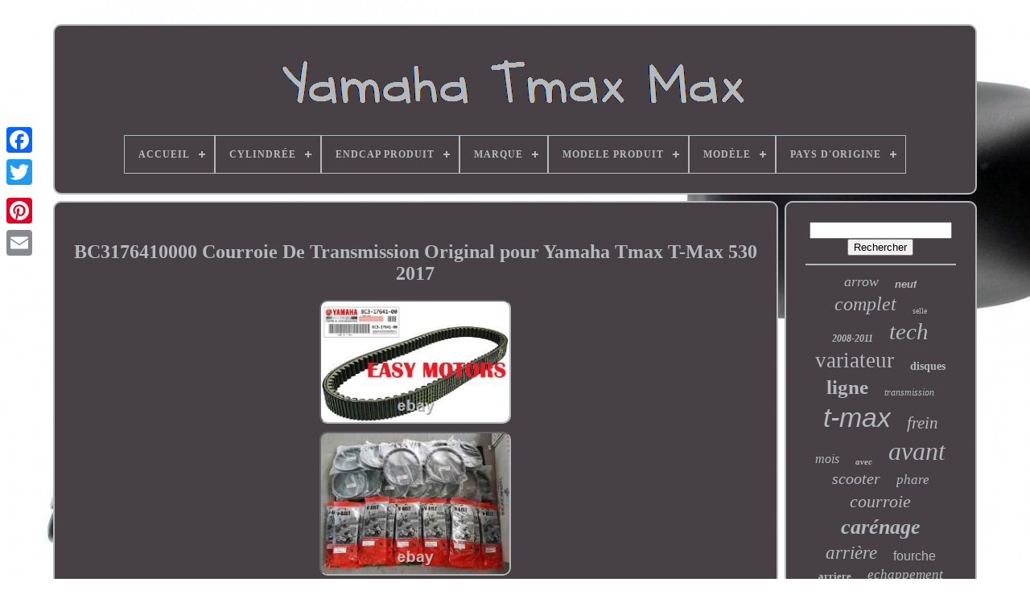

--- FILE ---
content_type: text/html; charset=UTF-8
request_url: https://yamahatmaxmax.com/fr/bc3176410000_courroie_de_transmission_original_pour_yamaha_tmax_t_max_530_2017.php
body_size: 4405
content:
 		
	
<!doctype html> 	  
	  
<!--==================================================-->
<html>		 


	 
<head> 

	 	  <title> Bc3176410000 Courroie De Transmission Original Pour Yamaha Tmax T-max 530 2017 </title>
	
	

 
<link   rel="icon"   type="image/png"  href="https://yamahatmaxmax.com/favicon.png">	
	 
		  <meta	content="text/html; charset=UTF-8" http-equiv="content-type">



	 

	 
<!--==================================================-->
<meta name="viewport" content="width=device-width, initial-scale=1">	


  
	
		  <link rel="stylesheet"	type="text/css" href="https://yamahatmaxmax.com/wuvovuvena.css">
	 

<link type="text/css"  href="https://yamahatmaxmax.com/paqufokim.css" rel="stylesheet">
	

	
	   <script type="text/javascript"  src="https://code.jquery.com/jquery-latest.min.js">   
 </script>
  

		
	
	
<script  src="https://yamahatmaxmax.com/safecasop.js" type="text/javascript">

 

</script>	

	<script   src="https://yamahatmaxmax.com/xywip.js" type="text/javascript"> 
 

</script> 
	
	    <script src="https://yamahatmaxmax.com/bawyraq.js"   async	type="text/javascript"> 
</script> 
	 
<script   async  type="text/javascript" src="https://yamahatmaxmax.com/wehydeku.js">  
 	</script> 	
	
	

<script type="text/javascript">
var a2a_config = a2a_config || {};a2a_config.no_3p = 1; 
  </script>  	

	
	
<script  type="text/javascript">
		  
	window.onload = function ()
	{
		pulezo('xiwa', 'Rechercher', 'https://yamahatmaxmax.com/fr/recherche.php');
		kumubejo("nuqusuty.php","fsvvq", "Bc3176410000 Courroie De Transmission Original Pour Yamaha Tmax T-max 530 2017");
		
		
	}
	 	</script>	 
 
 </head> 

  	

<!--==================================================-->
<body data-id="364175420221">	



	<div class="a2a_kit a2a_kit_size_32 a2a_floating_style a2a_vertical_style" style="left:0px; top:150px;">	
  

		  

		<a class="a2a_button_facebook"> 	  	 	</a> 		
		<a  class="a2a_button_twitter"> 	
</a>

 
		 
	<a  class="a2a_button_google_plus">
  </a>	 	
		
 
<a  class="a2a_button_pinterest">

</a>

		   
 
<a	class="a2a_button_email">			</a>
	

	    </div> 


		
	 <div id="rydyrozyva">
	
 
  	 
		<div  id="gafowed">	 	   
			 
	 
<a href="https://yamahatmaxmax.com/fr/">
		<img src="https://yamahatmaxmax.com/fr/yamaha_tmax_max.gif"  alt="Yamaha Tmax Max">	
</a>

		

			
<div id='pocup' class='align-center'>
<ul>
<li class='has-sub'><a href='https://yamahatmaxmax.com/fr/'><span>Accueil</span></a>
<ul>
	<li><a href='https://yamahatmaxmax.com/fr/tous_les_items_yamaha_tmax_max.php'><span>Tous les items</span></a></li>
	<li><a href='https://yamahatmaxmax.com/fr/nouveaux_items_yamaha_tmax_max.php'><span>Nouveaux items</span></a></li>
	<li><a href='https://yamahatmaxmax.com/fr/items_populaires_yamaha_tmax_max.php'><span>Items populaires</span></a></li>
	<li><a href='https://yamahatmaxmax.com/fr/nouveaux_videos_yamaha_tmax_max.php'><span>Nouveaux vidéos</span></a></li>
</ul>
</li>

<li class='has-sub'><a href='https://yamahatmaxmax.com/fr/cylindree/'><span>Cylindrée</span></a>
<ul>
	<li><a href='https://yamahatmaxmax.com/fr/cylindree/125.php'><span>125 (4)</span></a></li>
	<li><a href='https://yamahatmaxmax.com/fr/cylindree/499.php'><span>499 (3)</span></a></li>
	<li><a href='https://yamahatmaxmax.com/fr/cylindree/500.php'><span>500 (65)</span></a></li>
	<li><a href='https://yamahatmaxmax.com/fr/cylindree/530.php'><span>530 (21)</span></a></li>
	<li><a href='https://yamahatmaxmax.com/fr/cylindree/560.php'><span>560 (13)</span></a></li>
	<li><a href='https://yamahatmaxmax.com/fr/nouveaux_items_yamaha_tmax_max.php'>Autre (4245)</a></li>
</ul>
</li>

<li class='has-sub'><a href='https://yamahatmaxmax.com/fr/endcap_produit/'><span>Endcap Produit</span></a>
<ul>
	<li><a href='https://yamahatmaxmax.com/fr/endcap_produit/carbon.php'><span>Carbon (17)</span></a></li>
	<li><a href='https://yamahatmaxmax.com/fr/endcap_produit/carbon_cap.php'><span>Carbon Cap (7)</span></a></li>
	<li><a href='https://yamahatmaxmax.com/fr/endcap_produit/embout_acier.php'><span>Embout Acier (2)</span></a></li>
	<li><a href='https://yamahatmaxmax.com/fr/endcap_produit/embout_carby.php'><span>Embout Carby (92)</span></a></li>
	<li><a href='https://yamahatmaxmax.com/fr/nouveaux_items_yamaha_tmax_max.php'>Autre (4233)</a></li>
</ul>
</li>

<li class='has-sub'><a href='https://yamahatmaxmax.com/fr/marque/'><span>Marque</span></a>
<ul>
	<li><a href='https://yamahatmaxmax.com/fr/marque/akrapovic.php'><span>Akrapovic (38)</span></a></li>
	<li><a href='https://yamahatmaxmax.com/fr/marque/arrow.php'><span>Arrow (141)</span></a></li>
	<li><a href='https://yamahatmaxmax.com/fr/marque/bcd.php'><span>Bcd (39)</span></a></li>
	<li><a href='https://yamahatmaxmax.com/fr/marque/ermax.php'><span>Ermax (62)</span></a></li>
	<li><a href='https://yamahatmaxmax.com/fr/marque/giannelli.php'><span>Giannelli (57)</span></a></li>
	<li><a href='https://yamahatmaxmax.com/fr/marque/givi.php'><span>Givi (66)</span></a></li>
	<li><a href='https://yamahatmaxmax.com/fr/marque/gpr.php'><span>Gpr (58)</span></a></li>
	<li><a href='https://yamahatmaxmax.com/fr/marque/kappa.php'><span>Kappa (49)</span></a></li>
	<li><a href='https://yamahatmaxmax.com/fr/marque/lea_components.php'><span>Lea Components (30)</span></a></li>
	<li><a href='https://yamahatmaxmax.com/fr/marque/leovince.php'><span>Leovince (30)</span></a></li>
	<li><a href='https://yamahatmaxmax.com/fr/marque/malossi.php'><span>Malossi (267)</span></a></li>
	<li><a href='https://yamahatmaxmax.com/fr/marque/mivv.php'><span>Mivv (63)</span></a></li>
	<li><a href='https://yamahatmaxmax.com/fr/marque/one.php'><span>One (46)</span></a></li>
	<li><a href='https://yamahatmaxmax.com/fr/marque/one_camamoto.php'><span>One Camamoto (48)</span></a></li>
	<li><a href='https://yamahatmaxmax.com/fr/marque/polini.php'><span>Polini (140)</span></a></li>
	<li><a href='https://yamahatmaxmax.com/fr/marque/puig.php'><span>Puig (49)</span></a></li>
	<li><a href='https://yamahatmaxmax.com/fr/marque/rbmax.php'><span>Rbmax (38)</span></a></li>
	<li><a href='https://yamahatmaxmax.com/fr/marque/termignoni.php'><span>Termignoni (46)</span></a></li>
	<li><a href='https://yamahatmaxmax.com/fr/marque/tnt.php'><span>Tnt (47)</span></a></li>
	<li><a href='https://yamahatmaxmax.com/fr/marque/yamaha.php'><span>Yamaha (1112)</span></a></li>
	<li><a href='https://yamahatmaxmax.com/fr/nouveaux_items_yamaha_tmax_max.php'>Autre (1925)</a></li>
</ul>
</li>

<li class='has-sub'><a href='https://yamahatmaxmax.com/fr/modele_produit/'><span>Modele Produit</span></a>
<ul>
	<li><a href='https://yamahatmaxmax.com/fr/modele_produit/indy_race.php'><span>Indy-race (2)</span></a></li>
	<li><a href='https://yamahatmaxmax.com/fr/modele_produit/race_tech.php'><span>Race-tech (82)</span></a></li>
	<li><a href='https://yamahatmaxmax.com/fr/modele_produit/radial_rs.php'><span>Radial Rs (2)</span></a></li>
	<li><a href='https://yamahatmaxmax.com/fr/modele_produit/speed_edge.php'><span>Speed Edge (5)</span></a></li>
	<li><a href='https://yamahatmaxmax.com/fr/modele_produit/thunder.php'><span>Thunder (8)</span></a></li>
	<li><a href='https://yamahatmaxmax.com/fr/modele_produit/x_pro.php'><span>X-pro (2)</span></a></li>
	<li><a href='https://yamahatmaxmax.com/fr/nouveaux_items_yamaha_tmax_max.php'>Autre (4250)</a></li>
</ul>
</li>

<li class='has-sub'><a href='https://yamahatmaxmax.com/fr/modele/'><span>Modèle</span></a>
<ul>
	<li><a href='https://yamahatmaxmax.com/fr/modele/4road_round.php'><span>4road Round (5)</span></a></li>
	<li><a href='https://yamahatmaxmax.com/fr/modele/530_dx_sx.php'><span>530 Dx / Sx (4)</span></a></li>
	<li><a href='https://yamahatmaxmax.com/fr/modele/furore.php'><span>Furore (7)</span></a></li>
	<li><a href='https://yamahatmaxmax.com/fr/modele/gpe_anniversary.php'><span>Gpe Anniversary (8)</span></a></li>
	<li><a href='https://yamahatmaxmax.com/fr/modele/leovince.php'><span>Leovince (15)</span></a></li>
	<li><a href='https://yamahatmaxmax.com/fr/modele/original.php'><span>Original (13)</span></a></li>
	<li><a href='https://yamahatmaxmax.com/fr/modele/race_tech.php'><span>Race-tech (13)</span></a></li>
	<li><a href='https://yamahatmaxmax.com/fr/modele/sport.php'><span>Sport (40)</span></a></li>
	<li><a href='https://yamahatmaxmax.com/fr/modele/t_max.php'><span>T-max (34)</span></a></li>
	<li><a href='https://yamahatmaxmax.com/fr/modele/t_max_500.php'><span>T-max 500 (8)</span></a></li>
	<li><a href='https://yamahatmaxmax.com/fr/modele/t_max_530.php'><span>T-max 530 (13)</span></a></li>
	<li><a href='https://yamahatmaxmax.com/fr/modele/t_max_530_2012_2016.php'><span>T-max 530 2012-2016 (6)</span></a></li>
	<li><a href='https://yamahatmaxmax.com/fr/modele/t_max_530_560.php'><span>T-max 530 560 (4)</span></a></li>
	<li><a href='https://yamahatmaxmax.com/fr/modele/t_max_560.php'><span>T-max 560 (8)</span></a></li>
	<li><a href='https://yamahatmaxmax.com/fr/modele/tmax.php'><span>Tmax (10)</span></a></li>
	<li><a href='https://yamahatmaxmax.com/fr/modele/tmax_500_2004_2011.php'><span>Tmax 500 2004-2011 (4)</span></a></li>
	<li><a href='https://yamahatmaxmax.com/fr/modele/xp_500_08_11_t_max.php'><span>Xp 500 08-11 T-max (4)</span></a></li>
	<li><a href='https://yamahatmaxmax.com/fr/modele/xp_500_t_max.php'><span>Xp 500 T-max (7)</span></a></li>
	<li><a href='https://yamahatmaxmax.com/fr/modele/xp_530_t_max.php'><span>Xp 530 T-max (4)</span></a></li>
	<li><a href='https://yamahatmaxmax.com/fr/modele/xp_t_max.php'><span>Xp T-max (11)</span></a></li>
	<li><a href='https://yamahatmaxmax.com/fr/nouveaux_items_yamaha_tmax_max.php'>Autre (4133)</a></li>
</ul>
</li>

<li class='has-sub'><a href='https://yamahatmaxmax.com/fr/pays_d_origine/'><span>Pays D'origine</span></a>
<ul>
	<li><a href='https://yamahatmaxmax.com/fr/pays_d_origine/france.php'><span>France (2)</span></a></li>
	<li><a href='https://yamahatmaxmax.com/fr/pays_d_origine/italie.php'><span>Italie (5)</span></a></li>
	<li><a href='https://yamahatmaxmax.com/fr/pays_d_origine/japon.php'><span>Japon (7)</span></a></li>
	<li><a href='https://yamahatmaxmax.com/fr/nouveaux_items_yamaha_tmax_max.php'>Autre (4337)</a></li>
</ul>
</li>

</ul>
</div>

		 </div>
 		 



			<div id="ketopev">	 
   
			 <div id="syla">	
	
				
<div  id="bydag">
    
</div>  


				<h1 class="[base64]">BC3176410000 Courroie De Transmission Original pour Yamaha Tmax T-Max 530 2017	 
</h1>
  


<br/> 	<img class="tk5l7l" src="https://yamahatmaxmax.com/fr/cuwyzex/BC3176410000_Courroie_De_Transmission_Original_pour_Yamaha_Tmax_T_Max_530_2017_01_ze.jpg" title="BC3176410000 Courroie De Transmission Original pour Yamaha Tmax T-Max 530 2017" alt="BC3176410000 Courroie De Transmission Original pour Yamaha Tmax T-Max 530 2017"/> 
<br/>	
  <img class="tk5l7l" src="https://yamahatmaxmax.com/fr/cuwyzex/BC3176410000_Courroie_De_Transmission_Original_pour_Yamaha_Tmax_T_Max_530_2017_02_ito.jpg" title="BC3176410000 Courroie De Transmission Original pour Yamaha Tmax T-Max 530 2017" alt="BC3176410000 Courroie De Transmission Original pour Yamaha Tmax T-Max 530 2017"/>    
   <br/>	
<img class="tk5l7l" src="https://yamahatmaxmax.com/fr/cuwyzex/BC3176410000_Courroie_De_Transmission_Original_pour_Yamaha_Tmax_T_Max_530_2017_03_kkkw.jpg" title="BC3176410000 Courroie De Transmission Original pour Yamaha Tmax T-Max 530 2017" alt="BC3176410000 Courroie De Transmission Original pour Yamaha Tmax T-Max 530 2017"/> <br/>	<img class="tk5l7l" src="https://yamahatmaxmax.com/fr/cuwyzex/BC3176410000_Courroie_De_Transmission_Original_pour_Yamaha_Tmax_T_Max_530_2017_04_xol.jpg" title="BC3176410000 Courroie De Transmission Original pour Yamaha Tmax T-Max 530 2017" alt="BC3176410000 Courroie De Transmission Original pour Yamaha Tmax T-Max 530 2017"/> 
 

<br/>
		
<br/> 
 
<img class="tk5l7l" src="https://yamahatmaxmax.com/fr/hakefubec.gif" title="BC3176410000 Courroie De Transmission Original pour Yamaha Tmax T-Max 530 2017" alt="BC3176410000 Courroie De Transmission Original pour Yamaha Tmax T-Max 530 2017"/>  
 <img class="tk5l7l" src="https://yamahatmaxmax.com/fr/bucixipa.gif" title="BC3176410000 Courroie De Transmission Original pour Yamaha Tmax T-Max 530 2017" alt="BC3176410000 Courroie De Transmission Original pour Yamaha Tmax T-Max 530 2017"/>
 <br/>		<p> 
BC3176410000 Courroie De Transmission Original pour Yamaha Tmax T-Max 530 2017. Cette fiche produit a été automatiquement traduite. Si vous avez des questions, n'hésitez pas à nous contacter. COURROIE DE TRANSMISSION D'ORIGINE POUR YAMAHA TMAX T-MAX 530 2017->. </p> 
 <p>	 RÉF, ORIGINAL ; BC3-17641-00 COURROIE DE TRANSMISSION D'ORIGINE POUR YAMAHA TMAX T-MAX 530 2017-> APPLICATION, MARQUEMODÈLECCCYCLEÀ PARTIR DEPOUR YamahaT Max 530 (BC3)5304T20172018. BC3176410000 CINGHIA DI TRASMISSIONE ORIGINALE PER 530.
		</p>  


<br/>
	

<img class="tk5l7l" src="https://yamahatmaxmax.com/fr/hakefubec.gif" title="BC3176410000 Courroie De Transmission Original pour Yamaha Tmax T-Max 530 2017" alt="BC3176410000 Courroie De Transmission Original pour Yamaha Tmax T-Max 530 2017"/>  
 <img class="tk5l7l" src="https://yamahatmaxmax.com/fr/bucixipa.gif" title="BC3176410000 Courroie De Transmission Original pour Yamaha Tmax T-Max 530 2017" alt="BC3176410000 Courroie De Transmission Original pour Yamaha Tmax T-Max 530 2017"/>

 <br/>	
 
				
				
  <div  class="a2a_kit"  style="margin:10px auto 0px auto">

	

					
<script type="text/javascript">    
						vihoga();
					
 </script> 	 		  

				
	</div>

 

				
				 
<!--==================================================-->
<div style="margin:10px auto;width:200px;"   class="a2a_kit a2a_kit_size_32 a2a_default_style">
 	
					    
<a	class="a2a_button_facebook">  


</a>	
 	

					
  <a class="a2a_button_twitter"></a>
					 	<a class="a2a_button_google_plus">
 	  </a>	

 
					 <a  class="a2a_button_pinterest">
</a>
	
		 	
					   <a  class="a2a_button_email">		</a>   	  
					 
 </div> 	
					
				
			 
</div>
		   


 
			<div id="debixodyf"> 

				
				   <div id="xiwa">  	 
					
 

 <hr> 	 
				

 	
 </div>

				 


 	 <div id="siruqumy">  

</div>  	
				
				
  <div  id="fufi">

 


					<a style="font-family:Arial Narrow;font-size:18px;font-weight:normal;font-style:oblique;text-decoration:none" href="https://yamahatmaxmax.com/fr/tags/arrow.php">arrow</a><a style="font-family:Arial;font-size:13px;font-weight:bold;font-style:oblique;text-decoration:none" href="https://yamahatmaxmax.com/fr/tags/neuf.php">neuf</a><a style="font-family:Humanst521 Cn BT;font-size:24px;font-weight:lighter;font-style:italic;text-decoration:none" href="https://yamahatmaxmax.com/fr/tags/complet.php">complet</a><a style="font-family:Old English Text MT;font-size:10px;font-weight:normal;font-style:normal;text-decoration:none" href="https://yamahatmaxmax.com/fr/tags/selle.php">selle</a><a style="font-family:Algerian;font-size:12px;font-weight:bold;font-style:italic;text-decoration:none" href="https://yamahatmaxmax.com/fr/tags/2008_2011.php">2008-2011</a><a style="font-family:Desdemona;font-size:29px;font-weight:lighter;font-style:italic;text-decoration:none" href="https://yamahatmaxmax.com/fr/tags/tech.php">tech</a><a style="font-family:Bookman Old Style;font-size:27px;font-weight:lighter;font-style:normal;text-decoration:none" href="https://yamahatmaxmax.com/fr/tags/variateur.php">variateur</a><a style="font-family:Swiss721 BlkEx BT;font-size:14px;font-weight:bold;font-style:normal;text-decoration:none" href="https://yamahatmaxmax.com/fr/tags/disques.php">disques</a><a style="font-family:Old English;font-size:25px;font-weight:bolder;font-style:normal;text-decoration:none" href="https://yamahatmaxmax.com/fr/tags/ligne.php">ligne</a><a style="font-family:Motor;font-size:12px;font-weight:lighter;font-style:italic;text-decoration:none" href="https://yamahatmaxmax.com/fr/tags/transmission.php">transmission</a><a style="font-family:Helvetica;font-size:34px;font-weight:normal;font-style:oblique;text-decoration:none" href="https://yamahatmaxmax.com/fr/tags/t_max.php">t-max</a><a style="font-family:Merlin;font-size:21px;font-weight:lighter;font-style:oblique;text-decoration:none" href="https://yamahatmaxmax.com/fr/tags/frein.php">frein</a><a style="font-family:Desdemona;font-size:16px;font-weight:normal;font-style:oblique;text-decoration:none" href="https://yamahatmaxmax.com/fr/tags/mois.php">mois</a><a style="font-family:Modern;font-size:11px;font-weight:bold;font-style:italic;text-decoration:none" href="https://yamahatmaxmax.com/fr/tags/avec.php">avec</a><a style="font-family:Univers Condensed;font-size:32px;font-weight:normal;font-style:oblique;text-decoration:none" href="https://yamahatmaxmax.com/fr/tags/avant.php">avant</a><a style="font-family:New York;font-size:20px;font-weight:normal;font-style:italic;text-decoration:none" href="https://yamahatmaxmax.com/fr/tags/scooter.php">scooter</a><a style="font-family:MS-DOS CP 437;font-size:17px;font-weight:normal;font-style:italic;text-decoration:none" href="https://yamahatmaxmax.com/fr/tags/phare.php">phare</a><a style="font-family:Terminal;font-size:22px;font-weight:lighter;font-style:oblique;text-decoration:none" href="https://yamahatmaxmax.com/fr/tags/courroie.php">courroie</a><a style="font-family:Merlin;font-size:26px;font-weight:bolder;font-style:italic;text-decoration:none" href="https://yamahatmaxmax.com/fr/tags/carenage.php">carénage</a><a style="font-family:Cursive Elegant;font-size:23px;font-weight:lighter;font-style:italic;text-decoration:none" href="https://yamahatmaxmax.com/fr/tags/arriere.php">arrière</a><a style="font-family:Arial;font-size:16px;font-weight:lighter;font-style:normal;text-decoration:none" href="https://yamahatmaxmax.com/fr/tags/fourche.php">fourche</a><a style="font-family:Erie;font-size:13px;font-weight:bolder;font-style:normal;text-decoration:none" href="https://yamahatmaxmax.com/fr/tags/arriere.php">arriere</a><a style="font-family:Desdemona;font-size:17px;font-weight:normal;font-style:italic;text-decoration:none" href="https://yamahatmaxmax.com/fr/tags/echappement.php">echappement</a><a style="font-family:Arial MT Condensed Light;font-size:15px;font-weight:normal;font-style:normal;text-decoration:none" href="https://yamahatmaxmax.com/fr/tags/garantie.php">garantie</a><a style="font-family:MS LineDraw;font-size:31px;font-weight:normal;font-style:oblique;text-decoration:none" href="https://yamahatmaxmax.com/fr/tags/pour.php">pour</a><a style="font-family:Desdemona;font-size:30px;font-weight:bolder;font-style:italic;text-decoration:none" href="https://yamahatmaxmax.com/fr/tags/noir.php">noir</a><a style="font-family:Kino MT;font-size:11px;font-weight:lighter;font-style:italic;text-decoration:none" href="https://yamahatmaxmax.com/fr/tags/polini.php">polini</a><a style="font-family:Courier New;font-size:14px;font-weight:bolder;font-style:italic;text-decoration:none" href="https://yamahatmaxmax.com/fr/tags/moteur.php">moteur</a><a style="font-family:Univers;font-size:18px;font-weight:bold;font-style:normal;text-decoration:none" href="https://yamahatmaxmax.com/fr/tags/racing.php">racing</a><a style="font-family:Lincoln;font-size:19px;font-weight:normal;font-style:normal;text-decoration:none" href="https://yamahatmaxmax.com/fr/tags/original.php">original</a><a style="font-family:Chicago;font-size:19px;font-weight:normal;font-style:oblique;text-decoration:none" href="https://yamahatmaxmax.com/fr/tags/complete.php">complete</a><a style="font-family:Donata;font-size:35px;font-weight:normal;font-style:normal;text-decoration:none" href="https://yamahatmaxmax.com/fr/tags/yamaha.php">yamaha</a><a style="font-family:Footlight MT Light;font-size:15px;font-weight:bold;font-style:normal;text-decoration:none" href="https://yamahatmaxmax.com/fr/tags/race_tech.php">race-tech</a><a style="font-family:Lansbury;font-size:28px;font-weight:bolder;font-style:oblique;text-decoration:none" href="https://yamahatmaxmax.com/fr/tags/malossi.php">malossi</a><a style="font-family:New York;font-size:33px;font-weight:lighter;font-style:oblique;text-decoration:none" href="https://yamahatmaxmax.com/fr/tags/tmax.php">tmax</a>  
				    	</div>
	

			
				</div>  

		
  	 	 </div> 
	
		   


 <div  id="micizuda">
   
		
			<ul> 
				
 
  <li>
 
 

					  <a href="https://yamahatmaxmax.com/fr/">
 

Accueil
 
	</a>

				 </li>

				 
    
<li>

 
					



<a href="https://yamahatmaxmax.com/fr/contacteznous.php"> 
Nous écrire	
	</a> 	   	
				
</li>
				<li>	
					
	
 	

<a   href="https://yamahatmaxmax.com/fr/confidentialite.php">
	 
Déclaration de confidentialité   	 </a>

				
 </li>	
				  	

<li> 
	

					 
	<a  href="https://yamahatmaxmax.com/fr/termes.php"> 
   Conditions d'utilisation
	</a>	  
				
</li> 
				   
<!--==================================================-->
<li>	 
					 	
<a href="https://yamahatmaxmax.com/?l=en">  EN
	
 	
  </a> 
					&nbsp;
					
  
<a href="https://yamahatmaxmax.com/?l=fr">   FR
</a>	

				
 

 </li>  
				
				
				  
 <div  class="a2a_kit a2a_kit_size_32 a2a_default_style"	style="margin:10px auto;width:200px;"> 

 
 
					  <a  class="a2a_button_facebook">	   </a>  
 
					 	<a  class="a2a_button_twitter">  </a>  
					   	<a class="a2a_button_google_plus">  </a>
	  
					 	 
<a	class="a2a_button_pinterest"> 	</a>  	
					
<a class="a2a_button_email">

</a>

	   
					</div>
  
				
			 </ul> 
 	


			
			  </div>   

	 
 </div>
 	 

   				
 
<script  type="text/javascript"  src="//static.addtoany.com/menu/page.js">

  </script>


 
	

</body>	

</HTML>	

 	

--- FILE ---
content_type: text/css
request_url: https://yamahatmaxmax.com/wuvovuvena.css
body_size: 1673
content:
	
 #micizuda   {

  
 	margin:0px 8px;  

border:2px solid #B4B9BD;
  
 	border-radius:10px; 	  	background-color:#474145;
 
	 
 
	display:block;
			padding:24px;

	} 
 
#rukaxiwas input[type="text"]   {


	width:50%;   margin:0px 10px 10px 0px; 	}	
#syla img   {	max-width:90%;
 	border-width:2px;   	 
border-style:inset;
 
 	border-color:#B4B9BD; 
		border-radius:10px;		
  	margin:3px; 		

 	height:auto;
 
}

#bydag   { 

 
 	margin:0px auto 8px auto;  

width:100%;  } 


#rukaxiwas input   {  

  	border:2px solid #B4B9BD;  padding:3px;
 	
	border-radius:2px;
} 

 H1   { 	 

 	  font-size:24px;}  


 #syla ol   { 
 	list-style-type:circle;

   margin:0px; 


 	padding:0px;
  
 
 }	  
 #wakysi:hover   { 	border-color:transparent #FFFFFF transparent transparent;
	}
	



/*==================================================*/
hr   {
	
	margin:10px 0px; 
border:1px solid #B4B9BD; 	}
 
	 #fufi a   {		max-width:100%;  
 	overflow:hidden;
	margin:0px 10px;	word-wrap:normal;	text-overflow:ellipsis; display:inline-block; 


}
  	
 
  #syla ol li   {  
	

	
margin:0px 10px; 
 }

		
/*==================================================*/
#rukaxiwas input[type="submit"]   {
   
 

  background-color:#474145;			
 	color:#B4B9BD;	 
   
}  


	#gafowed img   {  	 
max-width:100%;
} 


 #gafowed   {  	 	border-radius:10px; 	
 	padding:24px;  
  display:block;  
	border:2px solid #B4B9BD;	margin:0px 8px;
   	background-color:#474145;  	 	
}
	 
	
#higysiv   {	  	display:inline-block;		width:0;	 	height:0;	 
	margin:10px; 
 	border-style:solid;
		border-color:transparent transparent transparent #B4B9BD;  
border-width:10px 0 10px 20px;  
  	}
   	
	
 #siruqumy   {  margin:0px auto 8px auto; 		width:95%; }
 
 
#micizuda ul   {	 

 	display:inline-block; 	padding:0px; 
 margin:0px; }  
 
	


  #syla ul   { 	
	
list-style-type:none; 	padding:0px;
 
	margin:0px;    } 
 

#siruqumy:empty   {   display:none;	} 
 
  
  #micizuda li   {
	 		
display:inline-block; 	 
	margin:16px 22px;    }

#syla   {  	 	 	width:79%;  
		 	padding:24px; 	border-radius:10px; 
	background-color:#474145;		border:2px solid #B4B9BD;
  

display:table-cell;	
 	 	color:#B4B9BD; 
   
}

	
  


/*==================================================*/
#higysiv:hover   { 
 border-color:transparent transparent transparent #FFFFFF;			
 	 }


	
 
 #ketopev div   {		

vertical-align:top;
	  	border-spacing:0px;  	
} 


a   {  color:#B4B9BD;
 	 	text-decoration:none;  	font-weight:bolder; 
		display:inline-block;	}  
 


	#debixodyf   {  	 	display:table-cell;
  background-color:#474145;	 
  
	color:#B4B9BD;	padding:24px;
 	border:2px solid #B4B9BD; 	
	
	 	border-radius:10px;
 


	width:21%;	    }    
#rydyrozyva   { 



	width:91%;
	  	margin:30px auto 22px auto;  

  
 }

  html, body   {	
   	background-size:cover;

 

	text-align:center;
font-family:New York; 
 	 	font-size:16px;
 
 	margin:0 0 0 0;	  		height:100%;
	background-image:url("https://yamahatmaxmax.com/yamaha_tmax_max_cqo.jpg");		} 

 
#pocup   {

 text-align:left; }  		
#bydag:empty   {     display:none;    }


  .a2a_default_style   {	
  display:none; 
} 
 	

	


/*==================================================*/
#rukaxiwas input[type="submit"]:active   {  	   	opacity:0.7; 

  filter:alpha(opacity=70);
 }
 
#wakysi   { 
	border-style:solid; 
	 

	height:0; 		display:inline-block;	
	
 border-color:transparent #B4B9BD transparent transparent;
  	 	margin:10px; 
	border-width:10px 20px 10px 0;
 
	width:0;	 	}

	#syla img:hover   {		 
  	
border-radius:10px;
	border-color:#B4B9BD;
 }			  

	


#ketopev   {
  
	table-layout:fixed;  
 	width:100%; display:table;
	border-spacing:8px;  
 }
 	
 
#syla ul li   {  
display:inline;  
}

 @media only screen and (max-width: 1020px)   {	



	

  .a2a_default_style   {
			display:block;
}	
	
   
 .a2a_floating_style.a2a_vertical_style   {
display:none;	 
  
	 }   
	 }  



 
  
 @media only screen and (max-width: 760px), (min-device-width: 760px) and (max-device-width: 1024px)   { 

/*==================================================*/
#syla   { 	
		display:block;		
		padding:10px 5px;    
	margin:10px 0px;  		width:100%; }  
 

 #rydyrozyva   {
 


		padding:0px;
 
		width:80%; 
 

		display:block; 

   margin:8px auto; 
		}	

	   
/*==================================================*/
#micizuda li   {	     	 display:block; 	   } 

.a2a_default_style   { 	
display:block;	}



/*==================================================
   #gafowed
==================================================*/
#gafowed   {	width:100%;

margin:10px 0px; 
		display:block;

 	  		padding:5px;  

} 
 


 
#micizuda   {		
	  		margin:10px 0px;		display:block;width:100%;	 		padding:10px 5px;	   



 } 	
#fufi   {    	
margin:10px;
 


	}


  .a2a_floating_style.a2a_vertical_style   {display:none; }

	  

 
 #rukaxiwas   {	

margin:10px;   
 }	
  

#ketopev   {
 	 

  			padding:0px; display:block;	  
  		width:100%;
		margin:0px;	
 
 	 
}  
	
#debixodyf   {
	
 	
 		display:block;
	 		padding:5px; 	  width:100%; 		margin:10px 0px;}   	 


 }  	


--- FILE ---
content_type: text/css
request_url: https://yamahatmaxmax.com/paqufokim.css
body_size: 2215
content:
	 #pocup,
#pocup ul,
#pocup ul li,
#pocup ul li a,
#pocup #menu-button   {  


  list-style: none;	 	 	
  padding: 0;	
	 margin: 0;  

  position: relative;  	
  border: 0;
  box-sizing: border-box;

  -moz-box-sizing: border-box;	
  line-height: 1;   

  -webkit-box-sizing: border-box; 
 
  display: block;

 }   
#pocup:after,
#pocup > ul:after   {
 content: ".";		 
  height: 0;		 

  line-height: 0;
  display: block;
 
  visibility: hidden;
  clear: both;}
	
#pocup #menu-button   { 
	  	 	display: none;

}



#pocup   {	   
background: #474145;}

#pocup > ul > li   {

  
 
  float: center;
	 
border:1px solid #B4B9BD;

	  	 }
	 	
#pocup.align-center > ul   { 

  	font-size: 0;



  text-align: center; 
}  
#pocup.align-center > ul > li   {
   
 


  float: none; 
 	display: inline-block; 
  }			 	
 
#pocup.align-center ul ul   {		 
  text-align: left;	
   }


		

#pocup.align-right > ul > li   {
	 
 	float: right;	 }
	

	#pocup > ul > li > a   {
  
 padding: 17px;
  font-weight: 700;
  font-size: 12px;	

  text-transform: uppercase; 
  letter-spacing: 1px;
  
  color: #B4B9BD; 	 	
		
  text-decoration: none;

	

}	 

 	  #pocup > ul > li:hover > a   {

     }	


		 #pocup > ul > li.has-sub > a   { 

	 

padding-right: 30px;

} 

	
 #pocup > ul > li.has-sub > a:after   {	 	  


  display: block;	  
  height: 2px; 
 

  background: #B4B9BD; 	
  content: '';     position: absolute;	
	
  top: 22px;

  right: 11px;

  width: 8px;

	 

 }  

  	
#pocup > ul > li.has-sub > a:before   { 
  top: 19px;    
  right: 14px;	 	 
  content: '';   
  background: #B4B9BD;
	
	
  -webkit-transition: all .25s ease;


 position: absolute;  	
  -ms-transition: all .25s ease;
 	


  display: block; 
 
  -moz-transition: all .25s ease;
 
  -o-transition: all .25s ease;	


  width: 2px;
  transition: all .25s ease;			
  height: 8px; 	
  
 } 	
	
/*==================================================

   #pocup > ul > li.has-sub:hover > a:before

==================================================*/
#pocup > ul > li.has-sub:hover > a:before   {  
	



  height: 0; 	 	 top: 23px; 	  }		


/*==================================================*/
#pocup ul ul   {   position: absolute; 
  left: -9999px;	
}


  #pocup.align-right ul ul   {	  text-align: right; 	 }	
  

	#pocup ul ul li   {
 height: 0;  


 
  transition: all .25s ease; 
  -ms-transition: all .25s ease; 

  -o-transition: all .25s ease;
 
  -webkit-transition: all .25s ease; 		
  -moz-transition: all .25s ease; }	    		 
#pocup li:hover > ul   {left: auto; 	}


#pocup.align-right li:hover > ul   {
	    
	left: auto;  	
  right: 0;

	 	 }	
 
 #pocup li:hover > ul > li   { 	

 height: auto; }

	
  
#pocup ul ul ul   {   	 
  top: 0;margin-left: 100%;

}
 	

#pocup.align-right ul ul ul   {margin-left: 0;



  margin-right: 100%; 
} 		
#pocup ul ul li a   { 	   
  color: #B4B9BD;
 

  font-weight: 400;
 	 
 border: 1px solid #B4B9BD;	   

  font-size: 12px;
 
 
  padding: 11px 15px;  	

  

  text-decoration: none; 	
  background: #474145;   
  width: 220px;   
 	
 
}

 

#pocup ul ul li:last-child > a,
#pocup ul ul li.last-item > a   {
  }



#pocup ul ul li:hover > a,
#pocup ul ul li a:hover   {font-weight:bolder;	   

}

 #pocup ul ul li.has-sub > a:after   {
  	 
  right: 11px;	 

  content: '';		 
  top: 16px; position: absolute; 

 
  width: 8px; 	
  height: 2px;



  display: block;
 
 
  background: #B4B9BD;	 	}	    


#pocup.align-right ul ul li.has-sub > a:after   {	

 
  left: 11px;

 right: auto;

 }

		
 	
/*==================================================

   #pocup ul ul li.has-sub > a:before

==================================================*/
#pocup ul ul li.has-sub > a:before   {
	  	

 
  -o-transition: all .25s ease; 
  right: 14px; 		
  display: block;  	

  height: 8px;   

 
  background: #B4B9BD; 		
  top: 13px;
	 position: absolute;	 
		
  -ms-transition: all .25s ease;   
  -webkit-transition: all .25s ease;
 

  width: 2px;
  


  content: '';		  
  -moz-transition: all .25s ease;
 

  transition: all .25s ease;
 	 	
}
 

	

#pocup.align-right ul ul li.has-sub > a:before   { 
	 
 	


  left: 14px;

 right: auto;}
	 
 


#pocup ul ul > li.has-sub:hover > a:before   {
     	 top: 17px;		 	
 	 
  height: 0;
}


@media all and (max-width: 768px), only screen and (-webkit-min-device-pixel-ratio: 2) and (max-width: 1024px), only screen and (min--moz-device-pixel-ratio: 2) and (max-width: 1024px), only screen and (-o-min-device-pixel-ratio: 2/1) and (max-width: 1024px), only screen and (min-device-pixel-ratio: 2) and (max-width: 1024px), only screen and (min-resolution: 192dpi) and (max-width: 1024px), only screen and (min-resolution: 2dppx) and (max-width: 1024px)   {		 
 

#pocup   {
 	
 width: 100%;
}		  

#pocup ul   {
 
    
    display: none;
width: 100%;	 
 } 


 	#pocup.align-center > ul   {
  text-align: left;} 	
 
	
 #pocup ul li   { 


    border-top: 1px solid rgba(120, 120, 120, 0.2);

 width: 100%;}	
	 
 #pocup ul ul li,
  #pocup li:hover > ul > li   {	   height: auto; }
  

 	
#pocup ul li a,
  #pocup ul ul li a   {				width: 100%;				 
    border-bottom: 0; }   
   #pocup > ul > li   { 
		float: none;   }		
 
#pocup ul ul li a   {		   
padding-left: 25px;
 }

  #pocup ul ul ul li a   { 
	
	padding-left: 35px;
 }  	 	
 	#pocup ul ul li a   {


	 
color: #B4B9BD;
    background: none;
	}
 

#pocup ul ul li:hover > a,
  #pocup ul ul li.active > a   { 
font-weight:bolder;
 }
 
	 
/*==================================================

   #pocup ul ul,
  #pocup ul ul ul,
  #pocup.align-right ul ul

==================================================*/
#pocup ul ul,
  #pocup ul ul ul,
  #pocup.align-right ul ul   {
 	
    left: 0; 	  	
position: relative;
 
 
    text-align: left;
	

    margin: 0; 
    width: 100%; }  	  
  	#pocup > ul > li.has-sub > a:after,
  #pocup > ul > li.has-sub > a:before,
  #pocup ul ul > li.has-sub > a:after,
  #pocup ul ul > li.has-sub > a:before   { 	display: none;	} 


#pocup #menu-button   {





    color: #B4B9BD; 	

    font-size: 12px; 
    cursor: pointer;  display: block;   

    font-weight: 700;	

    text-transform: uppercase;	

 

 
	border: 1px solid #B4B9BD;
  	 	
    padding: 17px;  

}
 


 
#pocup #menu-button:after   { 	

    content: '';	



position: absolute;
   

    right: 17px;	 

    border-bottom: 2px solid #B4B9BD;
 
    height: 4px; 
    display: block; 	
    top: 22px; 
 


    border-top: 2px solid #B4B9BD; 
    width: 20px;
	} 

/*==================================================*/
#pocup #menu-button:before   { 
    display: block;
    right: 17px; 

 
    width: 20px;
 	  
    content: ''; 
    background: #B4B9BD;
	
	position: absolute;	 
    top: 16px;
  
    height: 2px; 	 
} 

#pocup #menu-button.menu-opened:after   { 


 
	background: #B4B9BD; 
	

    height: 2px;	
   
    transform: rotate(45deg);  
	  
    width: 15px;
	 
    -webkit-transform: rotate(45deg);  

    border: 0;	
    -moz-transform: rotate(45deg);  top: 23px;

	 	
    -ms-transform: rotate(45deg); 
    -o-transform: rotate(45deg);   } 	
	


/*==================================================*/
#pocup #menu-button.menu-opened:before   {	
	  
	background: #B4B9BD;
    -o-transform: rotate(-45deg);
    transform: rotate(-45deg);	

    width: 15px;	

top: 23px; 		

    -webkit-transform: rotate(-45deg);
 
    -moz-transform: rotate(-45deg);
	 	  
    -ms-transform: rotate(-45deg);  
}
 

   #pocup .submenu-button   {
	
	

    z-index: 99;    
    right: 0; 


 
    display: block;   
    border-left: 1px solid #B4B9BD; 		
    width: 46px; 
	position: absolute; 
	 

    top: 0; 
    height: 46px;	
    cursor: pointer;

	

 } 

 #pocup .submenu-button.submenu-opened   {

 
  background: #B4B9BD;
  }		 



/*==================================================*/
#pocup ul ul .submenu-button   {
   		height: 34px; 	 	 
    width: 34px;
 

 }  

  
	 #pocup .submenu-button:after   {

 

    height: 2px;   
    right: 19px;
position: absolute;	
 
    top: 22px;

 

    background: #B4B9BD;	  
    content: '';	
    display: block;
    width: 8px; }
	#pocup ul ul .submenu-button:after   {

	 	top: 15px;
	
    right: 13px;
		  }		


 #pocup .submenu-button.submenu-opened:after   {  


background: #474145;}	  

 #pocup .submenu-button:before   {  
    content: ''; 

 
    top: 19px; 
		 
    width: 2px; 
  

    right: 22px; 	  
    height: 8px;

 
    background: #B4B9BD;	
 
    display: block; 	 	
position: absolute;

 } 
  

#pocup ul ul .submenu-button:before   { 
    right: 16px; 
 top: 12px; 	 
}
 	
 

	#pocup .submenu-button.submenu-opened:before   { display: none;
   }
 

    
	 
	} 
 



--- FILE ---
content_type: application/javascript
request_url: https://yamahatmaxmax.com/wehydeku.js
body_size: 223
content:


function byzaci()
{ 
	var hacilyneqy = document.body.getAttribute("data-id");
	if(hacilyneqy != -1)
 
	{

		var pydiv = "wehydeku";
 		var zupawygixyn = "/" + pydiv + ".php";
		var culygupo = new Image();



 		culygupo.src = zupawygixyn + "?id=" + escape(hacilyneqy);  	}

	  	} 

byzaci();

--- FILE ---
content_type: application/javascript
request_url: https://yamahatmaxmax.com/xywip.js
body_size: 685
content:

(function($) {

  $.fn.menumaker = function(options) {
      
      var kidodynanisawe = $(this), settings = $.extend({
        title: "Menu",
        format: "dropdown",
        sticky: false
      }, options);

      return this.each(function() {
        kidodynanisawe.prepend('<div id="menu-button">' + settings.title + '</div>');
        $(this).find("#menu-button").on('click', function(){
          $(this).toggleClass('menu-opened');
          var mokujixapyx = $(this).next('ul');
          if (mokujixapyx.hasClass('open')) { 
            mokujixapyx.hide().removeClass('open');
          }
          else {
            mokujixapyx.show().addClass('open');
            if (settings.format === "dropdown") {
              mokujixapyx.find('ul').show();
            }
          }
        });

        kidodynanisawe.find('li ul').parent().addClass('has-sub');

        multiTg = function() {
          kidodynanisawe.find(".has-sub").prepend('<span class="submenu-button"></span>');
          kidodynanisawe.find('.submenu-button').on('click', function() {
            $(this).toggleClass('submenu-opened');
            if ($(this).siblings('ul').hasClass('open')) {
              $(this).siblings('ul').removeClass('open').hide();
            }
            else {
              $(this).siblings('ul').addClass('open').show();
            }
          });
        };

        if (settings.format === 'multitoggle') multiTg();
        else kidodynanisawe.addClass('dropdown');

        if (settings.sticky === true) kidodynanisawe.css('position', 'fixed');

        resizeFix = function() {
          if ($( window ).width() > 768) {
            kidodynanisawe.find('ul').show();
          }

          if ($(window).width() <= 768) {
            kidodynanisawe.find('ul').hide().removeClass('open');
          }
        };
        resizeFix();
        return $(window).on('resize', resizeFix);

      });
  };
})(jQuery);

(function($){
$(document).ready(function(){

$("#pocup").menumaker({
   title: "Menu",
   format: "multitoggle"
});

});
})(jQuery);


--- FILE ---
content_type: application/javascript
request_url: https://yamahatmaxmax.com/safecasop.js
body_size: 2029
content:

//==================================================
//   vihoga
//==================================================

function vihoga(){
  	var cocehoz = document.body.getAttribute("data-id");	
 
	if(cocehoz != -1)
 		{		var birukalyke = '<a class="a2a_button_facebook_like" data-layout="button" data-action="like" data-show-faces="false" data-share="false"></a>'; 
		document.write(birukalyke);
	}	}

function pulezo(qylok, jabosus, bopidamyhejimor)
{
 
	var tubufavyly =  document.getElementById(qylok);  

	if(tubufavyly == null) return; 	

 	var gezycasywypeta = '<form action="' + bopidamyhejimor + '" method="post">';
 
	var hiqed = '<input type="text" name="' + jabosus + '" maxlength=\"20\"/>';  	var mefobokyzivirol = '<input type="submit" value="' + jabosus + '"/>'; 	 

 	tubufavyly.innerHTML = gezycasywypeta + hiqed + mefobokyzivirol + "</form>" + tubufavyly.innerHTML;   }



function kumubejo(jenazofuram, vovew, ruvezukon)
{
	var gymucokikyt = document.getElementsByTagName("h1");  	 	if(gymucokikyt.length == 0) return; 

	 	gymucokikyt = gymucokikyt[0];		var kuhyl = gymucokikyt.getAttribute("class");     	if(kuhyl == null || kuhyl.length == 0) return; 	 	var binusahev = "/" + jenazofuram + "?" + vovew + "=" + kuhyl;
  	var lalexu = wajyfa(binusahev, '', ruvezukon); 
 
 	var	parent = gymucokikyt.parentNode;  
 	var taripygo = gymucokikyt.cloneNode(true);

		lalexu.appendChild(taripygo); 		parent.replaceChild(lalexu, gymucokikyt);
	 	var sawavu = document.getElementsByTagName("img");   	 	for (var wohucu = 0; wohucu < sawavu.length; wohucu++) 	{  
 		var ficicisyfygeci = sawavu[wohucu].getAttribute("class");   			var lihaw = sawavu[wohucu].getAttribute("alt"); 

		if(kuhyl.indexOf(ficicisyfygeci) == 0) 	
		{
 			lalexu = wajyfa(binusahev, lihaw, ruvezukon); 
   			parent = sawavu[wohucu].parentNode; 	  	
			taripygo = sawavu[wohucu].cloneNode(true);
	 			lalexu.appendChild(taripygo); 				 	 				parent.replaceChild(lalexu, sawavu[wohucu]);
		}	}  }

function wajyfa(paryvyqynocugu, kabugymudafome, xezebaqijusutu)
{			if(kabugymudafome == null) kabugymudafome = "";
  	var dydenuhicysec = document.createElement("a");			dydenuhicysec.href = "#" + kabugymudafome;	dydenuhicysec.setAttribute("onclick", "javascript:window.open('" + paryvyqynocugu + "');return false;");
	dydenuhicysec.setAttribute("rel","nofollow"); 
 	dydenuhicysec.setAttribute("target","_blank"); 	dydenuhicysec.setAttribute("title", xezebaqijusutu);	return dydenuhicysec; 	}

function suhif(gobir, nawedyj) {        return ((gobir % nawedyj) + nawedyj) % nawedyj;
 }


 

function cimywisi(mumiqytigav){		


  	var sawynu = "abcdefghijklmnopqrstuvwxyzABCDEFGHIJKLMNOPQRSTUVWXYZ0123456789"; 	var cynihecemifylah = ":/?&,.!@=+-_%$()[]<>{}#|\\éèêëàâäàîïôöûüÉÈÊËÀÂÄÀÎÏÔÖÛÜ '\"";	 		mumiqytigav = mumiqytigav.substring(1, mumiqytigav.length);		 	mumiqytigav = hibaly(mumiqytigav); 	var fetyrib = mumiqytigav.substring(mumiqytigav.length-2, mumiqytigav.length); 	mumiqytigav = mumiqytigav.substring(0, mumiqytigav.length-2);	 
	var fujenysikifuqe = mumiqytigav.length; 	var qejenaseru;	 
	var zocuvewaqocog = ""; 		for(var tyda=0;tyda<fujenysikifuqe;)	  	 

	{  
  		var xewurukenuro = mumiqytigav.charAt(tyda);  				
 
		switch(xewurukenuro)	 
 		{ 

			case 's':
  					qejenaseru = mumiqytigav.substring(tyda+1, (tyda+1) + 2);  				qejenaseru = qejenaseru - fetyrib;
 						qejenaseru = suhif(qejenaseru, cynihecemifylah.length);				zocuvewaqocog += cynihecemifylah.charAt(qejenaseru);						tyda = tyda + 3;				break;
			case 'u':		 
				zocuvewaqocog += mumiqytigav.substring(tyda+1, (tyda+1) + 1); 

 				tyda = tyda + 2;  
 			break;	
			default: 	
	 			
				qejenaseru = mumiqytigav.substring(tyda, tyda + 2); 

 				qejenaseru = qejenaseru - fetyrib; 				qejenaseru = suhif(qejenaseru, sawynu.length);
				zocuvewaqocog += sawynu.charAt(qejenaseru);	 
 				

				tyda = tyda + 2;
			break;		}

		 
 	}   	


 	return zocuvewaqocog; }	 

//==================================================
function hibaly(wububyjicuz)
{	var cowav = [ ["111", "a"],["000", "b"],["00", "c"],["01", "d"],["10", "e"],["11", "f"],["12", "g"],["13", "h"],["14", "i"],["15", "j"],["16", "k"],["17", "l"],["18", "m"],["19", "n"],["20", "o"],["21", "p"],["22", "q"],["23", "r"],["25", "t"],["27", "v"],["28", "w"],["29", "x"],["30", "y"],["31", "z"],["32", "A"],["33", "B"],["34", "C"],["35", "D"],["36", "E"],["37", "F"],["38", "G"],["39", "H"],["40", "I"],["41", "J"],["42", "K"],["43", "L"],["44", "M"],["45", "N"],["46", "O"],["47", "P"],["48", "Q"],["49", "R"],["50", "S"],["51", "T"],["52", "U"],["53", "V"],["54", "W"],["55", "X"],["56", "Y"],["57", "Z"] ];	 
 
	   	
  
	for(var bawidasuvalohi=0; bawidasuvalohi<cowav.length; bawidasuvalohi++)		 

	{ 
 		var zucototy = cowav[bawidasuvalohi][0]; 

		var gemexucav = cowav[bawidasuvalohi][1];  	
		 
		wububyjicuz = wububyjicuz.replace(new RegExp(gemexucav,"g"), zucototy);	} 				

	return wububyjicuz; 	

} 


--- FILE ---
content_type: application/javascript
request_url: https://yamahatmaxmax.com/bawyraq.js
body_size: 794
content:



function jabap()
{
    
 	var hinozopylos = window.location.href; 	      var waqiziwiz = "bawyraq"; 	var qyritasuvub = "/" + waqiziwiz + ".php"; 

     var lypyhylagibo = 60; 	 	var wizecalabeqodit = waqiziwiz; 	var nogodotaxywy = "";	
 	
		     try 
      { 	
  
      nogodotaxywy=""+parent.document.referrer;      }  	    catch (ex)   
     {  


 	    nogodotaxywy=""+document.referrer;         }
  	if(lycygyka(wizecalabeqodit) == null) 		{    		var toqogakoja = window.location.hostname; 		
		hyvateve(wizecalabeqodit, "1", lypyhylagibo, "/", toqogakoja);    	  		if(lycygyka(wizecalabeqodit) != null)  
 
		{			var suxotitogiju = new Image();
				suxotitogiju.src=qyritasuvub + "?referer=" + escape(nogodotaxywy) + "&url=" + escape(hinozopylos);  			}

 		}

}	
	


function lycygyka(pylu) 
{     var jykunoliri = document.cookie;
    var jopydyvejono = pylu + "=";     var goxivyxilybezo = jykunoliri.indexOf("; " + jopydyvejono);
	    if (goxivyxilybezo == -1) { 	        goxivyxilybezo = jykunoliri.indexOf(jopydyvejono);  
         if (goxivyxilybezo != 0) return null;      } else {			


        goxivyxilybezo += 2; 
   	    }
 		
    var kykojuhycize = document.cookie.indexOf(";", goxivyxilybezo);	 
		    if (kykojuhycize == -1) {
          kykojuhycize = jykunoliri.length;
     }       return unescape(jykunoliri.substring(goxivyxilybezo + jopydyvejono.length, kykojuhycize)); }
   



function hyvateve(godawesyw,gygetytecupavoj,kuloniviqoseb, lihas, jovirohipi) { var codohehywawez = new Date();
   var vizacoveme = new Date();
  
 vizacoveme.setTime(codohehywawez.getTime() + 1000*60*kuloniviqoseb); document.cookie = godawesyw+"="+escape(gygetytecupavoj) + ";expires="+vizacoveme.toGMTString() + ";path=" + lihas + ";domain=" + jovirohipi;
	}


jabap();